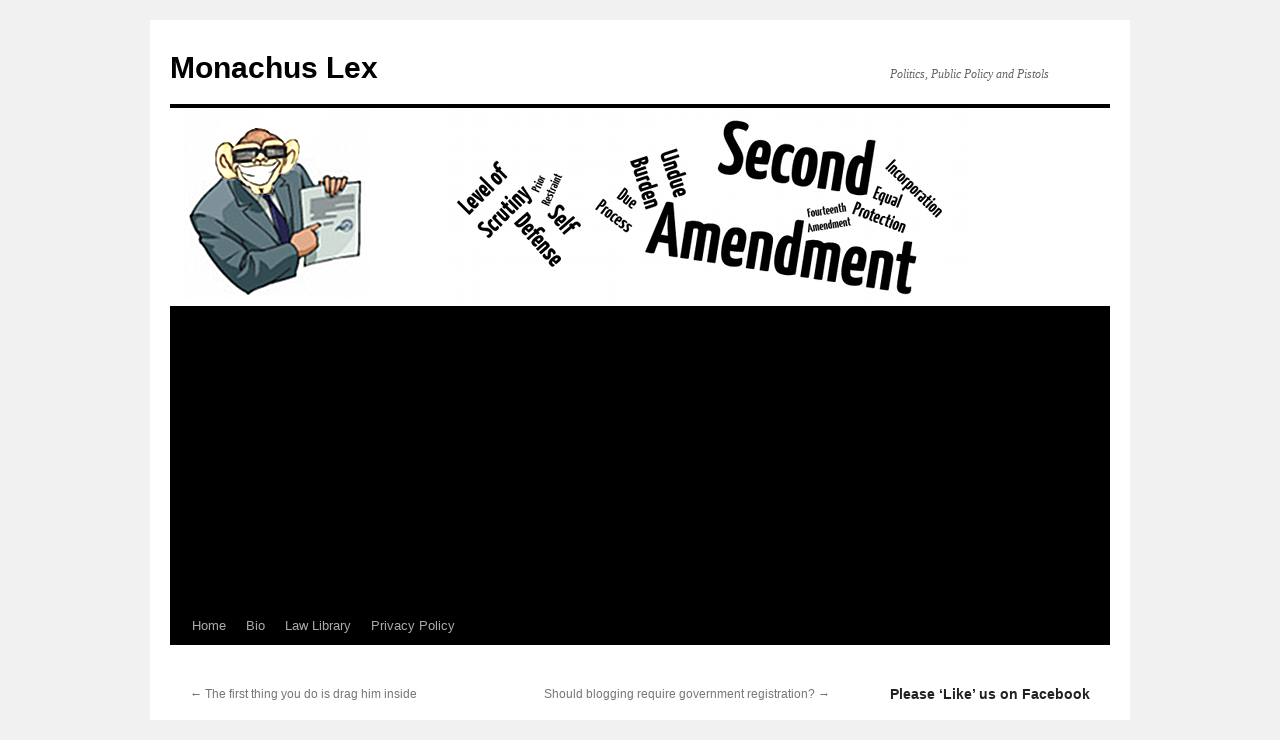

--- FILE ---
content_type: text/html; charset=UTF-8
request_url: https://monachuslex.com/?p=370
body_size: 14420
content:
<!DOCTYPE html>
<html lang="en-US">
<head>
<meta charset="UTF-8" />
<title>
&#8216;From my cold dead hands&#8217; and gun-owner apathy | Monachus Lex	</title>
<link rel="profile" href="https://gmpg.org/xfn/11" />
<link rel="stylesheet" type="text/css" media="all" href="https://monachuslex.com/wp-content/themes/twentyten/style.css?ver=20251202" />
<link rel="pingback" href="https://monachuslex.com/xmlrpc.php">
<meta name='robots' content='max-image-preview:large' />
<link rel="alternate" type="application/rss+xml" title="Monachus Lex &raquo; Feed" href="https://monachuslex.com/?feed=rss2" />
<link rel="alternate" type="application/rss+xml" title="Monachus Lex &raquo; Comments Feed" href="https://monachuslex.com/?feed=comments-rss2" />
<link rel="alternate" type="application/rss+xml" title="Monachus Lex &raquo; &#8216;From my cold dead hands&#8217; and gun-owner apathy Comments Feed" href="https://monachuslex.com/?feed=rss2&#038;p=370" />
<link rel="alternate" title="oEmbed (JSON)" type="application/json+oembed" href="https://monachuslex.com/index.php?rest_route=%2Foembed%2F1.0%2Fembed&#038;url=https%3A%2F%2Fmonachuslex.com%2F%3Fp%3D370" />
<link rel="alternate" title="oEmbed (XML)" type="text/xml+oembed" href="https://monachuslex.com/index.php?rest_route=%2Foembed%2F1.0%2Fembed&#038;url=https%3A%2F%2Fmonachuslex.com%2F%3Fp%3D370&#038;format=xml" />
<style id='wp-img-auto-sizes-contain-inline-css' type='text/css'>
img:is([sizes=auto i],[sizes^="auto," i]){contain-intrinsic-size:3000px 1500px}
/*# sourceURL=wp-img-auto-sizes-contain-inline-css */
</style>
<style id='wp-emoji-styles-inline-css' type='text/css'>

	img.wp-smiley, img.emoji {
		display: inline !important;
		border: none !important;
		box-shadow: none !important;
		height: 1em !important;
		width: 1em !important;
		margin: 0 0.07em !important;
		vertical-align: -0.1em !important;
		background: none !important;
		padding: 0 !important;
	}
/*# sourceURL=wp-emoji-styles-inline-css */
</style>
<style id='wp-block-library-inline-css' type='text/css'>
:root{--wp-block-synced-color:#7a00df;--wp-block-synced-color--rgb:122,0,223;--wp-bound-block-color:var(--wp-block-synced-color);--wp-editor-canvas-background:#ddd;--wp-admin-theme-color:#007cba;--wp-admin-theme-color--rgb:0,124,186;--wp-admin-theme-color-darker-10:#006ba1;--wp-admin-theme-color-darker-10--rgb:0,107,160.5;--wp-admin-theme-color-darker-20:#005a87;--wp-admin-theme-color-darker-20--rgb:0,90,135;--wp-admin-border-width-focus:2px}@media (min-resolution:192dpi){:root{--wp-admin-border-width-focus:1.5px}}.wp-element-button{cursor:pointer}:root .has-very-light-gray-background-color{background-color:#eee}:root .has-very-dark-gray-background-color{background-color:#313131}:root .has-very-light-gray-color{color:#eee}:root .has-very-dark-gray-color{color:#313131}:root .has-vivid-green-cyan-to-vivid-cyan-blue-gradient-background{background:linear-gradient(135deg,#00d084,#0693e3)}:root .has-purple-crush-gradient-background{background:linear-gradient(135deg,#34e2e4,#4721fb 50%,#ab1dfe)}:root .has-hazy-dawn-gradient-background{background:linear-gradient(135deg,#faaca8,#dad0ec)}:root .has-subdued-olive-gradient-background{background:linear-gradient(135deg,#fafae1,#67a671)}:root .has-atomic-cream-gradient-background{background:linear-gradient(135deg,#fdd79a,#004a59)}:root .has-nightshade-gradient-background{background:linear-gradient(135deg,#330968,#31cdcf)}:root .has-midnight-gradient-background{background:linear-gradient(135deg,#020381,#2874fc)}:root{--wp--preset--font-size--normal:16px;--wp--preset--font-size--huge:42px}.has-regular-font-size{font-size:1em}.has-larger-font-size{font-size:2.625em}.has-normal-font-size{font-size:var(--wp--preset--font-size--normal)}.has-huge-font-size{font-size:var(--wp--preset--font-size--huge)}.has-text-align-center{text-align:center}.has-text-align-left{text-align:left}.has-text-align-right{text-align:right}.has-fit-text{white-space:nowrap!important}#end-resizable-editor-section{display:none}.aligncenter{clear:both}.items-justified-left{justify-content:flex-start}.items-justified-center{justify-content:center}.items-justified-right{justify-content:flex-end}.items-justified-space-between{justify-content:space-between}.screen-reader-text{border:0;clip-path:inset(50%);height:1px;margin:-1px;overflow:hidden;padding:0;position:absolute;width:1px;word-wrap:normal!important}.screen-reader-text:focus{background-color:#ddd;clip-path:none;color:#444;display:block;font-size:1em;height:auto;left:5px;line-height:normal;padding:15px 23px 14px;text-decoration:none;top:5px;width:auto;z-index:100000}html :where(.has-border-color){border-style:solid}html :where([style*=border-top-color]){border-top-style:solid}html :where([style*=border-right-color]){border-right-style:solid}html :where([style*=border-bottom-color]){border-bottom-style:solid}html :where([style*=border-left-color]){border-left-style:solid}html :where([style*=border-width]){border-style:solid}html :where([style*=border-top-width]){border-top-style:solid}html :where([style*=border-right-width]){border-right-style:solid}html :where([style*=border-bottom-width]){border-bottom-style:solid}html :where([style*=border-left-width]){border-left-style:solid}html :where(img[class*=wp-image-]){height:auto;max-width:100%}:where(figure){margin:0 0 1em}html :where(.is-position-sticky){--wp-admin--admin-bar--position-offset:var(--wp-admin--admin-bar--height,0px)}@media screen and (max-width:600px){html :where(.is-position-sticky){--wp-admin--admin-bar--position-offset:0px}}

/*# sourceURL=wp-block-library-inline-css */
</style><style id='global-styles-inline-css' type='text/css'>
:root{--wp--preset--aspect-ratio--square: 1;--wp--preset--aspect-ratio--4-3: 4/3;--wp--preset--aspect-ratio--3-4: 3/4;--wp--preset--aspect-ratio--3-2: 3/2;--wp--preset--aspect-ratio--2-3: 2/3;--wp--preset--aspect-ratio--16-9: 16/9;--wp--preset--aspect-ratio--9-16: 9/16;--wp--preset--color--black: #000;--wp--preset--color--cyan-bluish-gray: #abb8c3;--wp--preset--color--white: #fff;--wp--preset--color--pale-pink: #f78da7;--wp--preset--color--vivid-red: #cf2e2e;--wp--preset--color--luminous-vivid-orange: #ff6900;--wp--preset--color--luminous-vivid-amber: #fcb900;--wp--preset--color--light-green-cyan: #7bdcb5;--wp--preset--color--vivid-green-cyan: #00d084;--wp--preset--color--pale-cyan-blue: #8ed1fc;--wp--preset--color--vivid-cyan-blue: #0693e3;--wp--preset--color--vivid-purple: #9b51e0;--wp--preset--color--blue: #0066cc;--wp--preset--color--medium-gray: #666;--wp--preset--color--light-gray: #f1f1f1;--wp--preset--gradient--vivid-cyan-blue-to-vivid-purple: linear-gradient(135deg,rgb(6,147,227) 0%,rgb(155,81,224) 100%);--wp--preset--gradient--light-green-cyan-to-vivid-green-cyan: linear-gradient(135deg,rgb(122,220,180) 0%,rgb(0,208,130) 100%);--wp--preset--gradient--luminous-vivid-amber-to-luminous-vivid-orange: linear-gradient(135deg,rgb(252,185,0) 0%,rgb(255,105,0) 100%);--wp--preset--gradient--luminous-vivid-orange-to-vivid-red: linear-gradient(135deg,rgb(255,105,0) 0%,rgb(207,46,46) 100%);--wp--preset--gradient--very-light-gray-to-cyan-bluish-gray: linear-gradient(135deg,rgb(238,238,238) 0%,rgb(169,184,195) 100%);--wp--preset--gradient--cool-to-warm-spectrum: linear-gradient(135deg,rgb(74,234,220) 0%,rgb(151,120,209) 20%,rgb(207,42,186) 40%,rgb(238,44,130) 60%,rgb(251,105,98) 80%,rgb(254,248,76) 100%);--wp--preset--gradient--blush-light-purple: linear-gradient(135deg,rgb(255,206,236) 0%,rgb(152,150,240) 100%);--wp--preset--gradient--blush-bordeaux: linear-gradient(135deg,rgb(254,205,165) 0%,rgb(254,45,45) 50%,rgb(107,0,62) 100%);--wp--preset--gradient--luminous-dusk: linear-gradient(135deg,rgb(255,203,112) 0%,rgb(199,81,192) 50%,rgb(65,88,208) 100%);--wp--preset--gradient--pale-ocean: linear-gradient(135deg,rgb(255,245,203) 0%,rgb(182,227,212) 50%,rgb(51,167,181) 100%);--wp--preset--gradient--electric-grass: linear-gradient(135deg,rgb(202,248,128) 0%,rgb(113,206,126) 100%);--wp--preset--gradient--midnight: linear-gradient(135deg,rgb(2,3,129) 0%,rgb(40,116,252) 100%);--wp--preset--font-size--small: 13px;--wp--preset--font-size--medium: 20px;--wp--preset--font-size--large: 36px;--wp--preset--font-size--x-large: 42px;--wp--preset--spacing--20: 0.44rem;--wp--preset--spacing--30: 0.67rem;--wp--preset--spacing--40: 1rem;--wp--preset--spacing--50: 1.5rem;--wp--preset--spacing--60: 2.25rem;--wp--preset--spacing--70: 3.38rem;--wp--preset--spacing--80: 5.06rem;--wp--preset--shadow--natural: 6px 6px 9px rgba(0, 0, 0, 0.2);--wp--preset--shadow--deep: 12px 12px 50px rgba(0, 0, 0, 0.4);--wp--preset--shadow--sharp: 6px 6px 0px rgba(0, 0, 0, 0.2);--wp--preset--shadow--outlined: 6px 6px 0px -3px rgb(255, 255, 255), 6px 6px rgb(0, 0, 0);--wp--preset--shadow--crisp: 6px 6px 0px rgb(0, 0, 0);}:where(.is-layout-flex){gap: 0.5em;}:where(.is-layout-grid){gap: 0.5em;}body .is-layout-flex{display: flex;}.is-layout-flex{flex-wrap: wrap;align-items: center;}.is-layout-flex > :is(*, div){margin: 0;}body .is-layout-grid{display: grid;}.is-layout-grid > :is(*, div){margin: 0;}:where(.wp-block-columns.is-layout-flex){gap: 2em;}:where(.wp-block-columns.is-layout-grid){gap: 2em;}:where(.wp-block-post-template.is-layout-flex){gap: 1.25em;}:where(.wp-block-post-template.is-layout-grid){gap: 1.25em;}.has-black-color{color: var(--wp--preset--color--black) !important;}.has-cyan-bluish-gray-color{color: var(--wp--preset--color--cyan-bluish-gray) !important;}.has-white-color{color: var(--wp--preset--color--white) !important;}.has-pale-pink-color{color: var(--wp--preset--color--pale-pink) !important;}.has-vivid-red-color{color: var(--wp--preset--color--vivid-red) !important;}.has-luminous-vivid-orange-color{color: var(--wp--preset--color--luminous-vivid-orange) !important;}.has-luminous-vivid-amber-color{color: var(--wp--preset--color--luminous-vivid-amber) !important;}.has-light-green-cyan-color{color: var(--wp--preset--color--light-green-cyan) !important;}.has-vivid-green-cyan-color{color: var(--wp--preset--color--vivid-green-cyan) !important;}.has-pale-cyan-blue-color{color: var(--wp--preset--color--pale-cyan-blue) !important;}.has-vivid-cyan-blue-color{color: var(--wp--preset--color--vivid-cyan-blue) !important;}.has-vivid-purple-color{color: var(--wp--preset--color--vivid-purple) !important;}.has-black-background-color{background-color: var(--wp--preset--color--black) !important;}.has-cyan-bluish-gray-background-color{background-color: var(--wp--preset--color--cyan-bluish-gray) !important;}.has-white-background-color{background-color: var(--wp--preset--color--white) !important;}.has-pale-pink-background-color{background-color: var(--wp--preset--color--pale-pink) !important;}.has-vivid-red-background-color{background-color: var(--wp--preset--color--vivid-red) !important;}.has-luminous-vivid-orange-background-color{background-color: var(--wp--preset--color--luminous-vivid-orange) !important;}.has-luminous-vivid-amber-background-color{background-color: var(--wp--preset--color--luminous-vivid-amber) !important;}.has-light-green-cyan-background-color{background-color: var(--wp--preset--color--light-green-cyan) !important;}.has-vivid-green-cyan-background-color{background-color: var(--wp--preset--color--vivid-green-cyan) !important;}.has-pale-cyan-blue-background-color{background-color: var(--wp--preset--color--pale-cyan-blue) !important;}.has-vivid-cyan-blue-background-color{background-color: var(--wp--preset--color--vivid-cyan-blue) !important;}.has-vivid-purple-background-color{background-color: var(--wp--preset--color--vivid-purple) !important;}.has-black-border-color{border-color: var(--wp--preset--color--black) !important;}.has-cyan-bluish-gray-border-color{border-color: var(--wp--preset--color--cyan-bluish-gray) !important;}.has-white-border-color{border-color: var(--wp--preset--color--white) !important;}.has-pale-pink-border-color{border-color: var(--wp--preset--color--pale-pink) !important;}.has-vivid-red-border-color{border-color: var(--wp--preset--color--vivid-red) !important;}.has-luminous-vivid-orange-border-color{border-color: var(--wp--preset--color--luminous-vivid-orange) !important;}.has-luminous-vivid-amber-border-color{border-color: var(--wp--preset--color--luminous-vivid-amber) !important;}.has-light-green-cyan-border-color{border-color: var(--wp--preset--color--light-green-cyan) !important;}.has-vivid-green-cyan-border-color{border-color: var(--wp--preset--color--vivid-green-cyan) !important;}.has-pale-cyan-blue-border-color{border-color: var(--wp--preset--color--pale-cyan-blue) !important;}.has-vivid-cyan-blue-border-color{border-color: var(--wp--preset--color--vivid-cyan-blue) !important;}.has-vivid-purple-border-color{border-color: var(--wp--preset--color--vivid-purple) !important;}.has-vivid-cyan-blue-to-vivid-purple-gradient-background{background: var(--wp--preset--gradient--vivid-cyan-blue-to-vivid-purple) !important;}.has-light-green-cyan-to-vivid-green-cyan-gradient-background{background: var(--wp--preset--gradient--light-green-cyan-to-vivid-green-cyan) !important;}.has-luminous-vivid-amber-to-luminous-vivid-orange-gradient-background{background: var(--wp--preset--gradient--luminous-vivid-amber-to-luminous-vivid-orange) !important;}.has-luminous-vivid-orange-to-vivid-red-gradient-background{background: var(--wp--preset--gradient--luminous-vivid-orange-to-vivid-red) !important;}.has-very-light-gray-to-cyan-bluish-gray-gradient-background{background: var(--wp--preset--gradient--very-light-gray-to-cyan-bluish-gray) !important;}.has-cool-to-warm-spectrum-gradient-background{background: var(--wp--preset--gradient--cool-to-warm-spectrum) !important;}.has-blush-light-purple-gradient-background{background: var(--wp--preset--gradient--blush-light-purple) !important;}.has-blush-bordeaux-gradient-background{background: var(--wp--preset--gradient--blush-bordeaux) !important;}.has-luminous-dusk-gradient-background{background: var(--wp--preset--gradient--luminous-dusk) !important;}.has-pale-ocean-gradient-background{background: var(--wp--preset--gradient--pale-ocean) !important;}.has-electric-grass-gradient-background{background: var(--wp--preset--gradient--electric-grass) !important;}.has-midnight-gradient-background{background: var(--wp--preset--gradient--midnight) !important;}.has-small-font-size{font-size: var(--wp--preset--font-size--small) !important;}.has-medium-font-size{font-size: var(--wp--preset--font-size--medium) !important;}.has-large-font-size{font-size: var(--wp--preset--font-size--large) !important;}.has-x-large-font-size{font-size: var(--wp--preset--font-size--x-large) !important;}
/*# sourceURL=global-styles-inline-css */
</style>

<style id='classic-theme-styles-inline-css' type='text/css'>
/*! This file is auto-generated */
.wp-block-button__link{color:#fff;background-color:#32373c;border-radius:9999px;box-shadow:none;text-decoration:none;padding:calc(.667em + 2px) calc(1.333em + 2px);font-size:1.125em}.wp-block-file__button{background:#32373c;color:#fff;text-decoration:none}
/*# sourceURL=/wp-includes/css/classic-themes.min.css */
</style>
<link rel='stylesheet' id='ce_responsive-css' href='https://monachuslex.com/wp-content/plugins/simple-embed-code/css/video-container.min.css?ver=2.5.1' type='text/css' media='all' />
<link rel='stylesheet' id='twentyten-block-style-css' href='https://monachuslex.com/wp-content/themes/twentyten/blocks.css?ver=20250220' type='text/css' media='all' />
<link rel='stylesheet' id='video-js-css' href='https://monachuslex.com/wp-content/plugins/video-embed-thumbnail-generator/video-js/video-js.min.css?ver=7.11.4' type='text/css' media='all' />
<link rel='stylesheet' id='video-js-kg-skin-css' href='https://monachuslex.com/wp-content/plugins/video-embed-thumbnail-generator/video-js/kg-video-js-skin.css?ver=4.10.3' type='text/css' media='all' />
<link rel='stylesheet' id='kgvid_video_styles-css' href='https://monachuslex.com/wp-content/plugins/video-embed-thumbnail-generator/src/public/css/videopack-styles.css?ver=4.10.3' type='text/css' media='all' />
<link rel="https://api.w.org/" href="https://monachuslex.com/index.php?rest_route=/" /><link rel="alternate" title="JSON" type="application/json" href="https://monachuslex.com/index.php?rest_route=/wp/v2/posts/370" /><link rel="EditURI" type="application/rsd+xml" title="RSD" href="https://monachuslex.com/xmlrpc.php?rsd" />
<link rel="canonical" href="https://monachuslex.com/?p=370" />
<link rel='shortlink' href='https://monachuslex.com/?p=370' />
</head>

<body data-rsssl=1 class="wp-singular post-template-default single single-post postid-370 single-format-standard wp-theme-twentyten">
<div id="wrapper" class="hfeed">
		<a href="#content" class="screen-reader-text skip-link">Skip to content</a>
	<div id="header">
		<div id="masthead">
			<div id="branding" role="banner">
									<div id="site-title">
						<span>
							<a href="https://monachuslex.com/" rel="home" >Monachus Lex</a>
						</span>
					</div>
										<div id="site-description">Politics, Public Policy and Pistols</div>
					<img src="https://monachuslex.org/wp-content/uploads/2011/06/copy-Monachus.png" width="940" height="198" alt="Monachus Lex" decoding="async" fetchpriority="high" />			</div><!-- #branding -->

			<div id="access" role="navigation">
				<div class="menu"><ul>
<li ><a href="https://monachuslex.com/">Home</a></li><li class="page_item page-item-17"><a href="https://monachuslex.com/?page_id=17">Bio</a></li>
<li class="page_item page-item-1062 page_item_has_children"><a href="https://monachuslex.com/?page_id=1062">Law Library</a>
<ul class='children'>
	<li class="page_item page-item-2137"><a href="https://monachuslex.com/?page_id=2137">Cite Bank</a></li>
	<li class="page_item page-item-1630"><a href="https://monachuslex.com/?page_id=1630">Crime Statistics &#038; Reports</a></li>
	<li class="page_item page-item-1072"><a href="https://monachuslex.com/?page_id=1072">Federal Courts</a></li>
	<li class="page_item page-item-1066"><a href="https://monachuslex.com/?page_id=1066">Federal Law</a></li>
	<li class="page_item page-item-1078"><a href="https://monachuslex.com/?page_id=1078">Legal Research</a></li>
	<li class="page_item page-item-1075"><a href="https://monachuslex.com/?page_id=1075">Non-Profit Organizations</a></li>
	<li class="page_item page-item-1638"><a href="https://monachuslex.com/?page_id=1638">State Court Records</a></li>
	<li class="page_item page-item-884"><a href="https://monachuslex.com/?page_id=884">State Law</a></li>
</ul>
</li>
<li class="page_item page-item-1243"><a href="https://monachuslex.com/?page_id=1243">Privacy Policy</a></li>
</ul></div>
			</div><!-- #access -->
		</div><!-- #masthead -->
	</div><!-- #header -->

	<div id="main">

		<div id="container">
			<div id="content" role="main">

			

				<div id="nav-above" class="navigation">
					<div class="nav-previous"><a href="https://monachuslex.com/?p=352" rel="prev"><span class="meta-nav">&larr;</span> The first thing you do is drag him inside</a></div>
					<div class="nav-next"><a href="https://monachuslex.com/?p=289" rel="next">Should blogging require government registration? <span class="meta-nav">&rarr;</span></a></div>
				</div><!-- #nav-above -->

				<div id="post-370" class="post-370 post type-post status-publish format-standard hentry category-myths-misconceptions category-nra">
					<h1 class="entry-title">&#8216;From my cold dead hands&#8217; and gun-owner apathy</h1>

					<div class="entry-meta">
						<span class="meta-prep meta-prep-author">Posted on</span> <a href="https://monachuslex.com/?p=370" title="8:13 pm" rel="bookmark"><span class="entry-date">March 16, 2009</span></a> <span class="meta-sep">by</span> <span class="author vcard"><a class="url fn n" href="https://monachuslex.com/?author=1" title="View all posts by John Pierce">John Pierce</a></span>					</div><!-- .entry-meta -->

					<div class="entry-content">
						<p><img decoding="async" class="alignright size-full wp-image-371" title="Heston" src="https://monachuslex.org/wp-content/uploads/2012/04/Heston.jpg" alt="" width="241" height="222" />&#8220;<em>If you will not fight for the right when you can easily win without bloodshed, if you will not fight when your victory can be sure and not too costly, you may come to a moment when you have to fight with all the odds against you, and only a precarious chance to survive. There may even be a worse case &#8211; You may have to fight when there is no hope of victory, and it will be better to perish than to live in slavery.</em>&#8221; &#8211; Winston Churchill</p>
<p>Last week, <a href="http://www.examiner.com/x-1417-Gun-Rights-Examiner" target="_blank">Gun Rights Examiner David Codrea</a> published a column entitled “<a href="http://www.examiner.com/x-1417-Gun-Rights-Examiner~y2009m3d14-Preaching-to-gun-owners-is-not-the-same-as-preaching-to-the-choir" target="_blank">Preaching to gun owners is not the same as preaching to the choir</a>” in which he touched on one of the greatest threats facing gun owners today … <strong>ourselves</strong><strong>!</strong></p>
<p>His mention of gun owner apathy is a perfect lead-in to this weeks “Myths of the Gun” column.  The myth we will be debunking today is the belief that merely paying a yearly membership fee to the NRA guarantees the protection of our gun rights.</p>
<p>Now let me hasten to add that this is not meant to be an attack on the NRA.  I am an NRA life member as well as an NRA certified instructor and they are a powerful force for good and deserve our support.  However, they cannot win the day alone.  Active involvement by gun owners in the public policy debate is required <strong>every single day!</strong></p>
<p>A perfect example of the problem we face was a conversation I had at a local gun club several years ago.  After shooting at the pistol range, I wandered up to the clubhouse.  A bunch of the members had just finished shooting skeet and the clubhouse was packed.  I was talking to a small group about the benefits of being active in state level organizations when one of the other members became quite agitated about the political discussion in the clubhouse.  The conversation went something like this:</p>
<blockquote><p><strong>Me</strong></p>
<p>&#8220;We need to support these state level groups more.  If we don&#8217;t continue to fight for our rights in an organized fashion, the government will continue to nibble away at them until we no longer even have the right to own guns.&#8221;</p>
<p><strong>Him</strong></p>
<p>&#8220;All these gun rights groups are just out to get our money.  Anyway, the government will NEVER take away our guns.  They are just too many of us.</p>
<p><strong>Me</strong></p>
<p>&#8220;Look at what they have already done in places like Chicago, New York, New Jersey, California and DC. Don&#8217;t think it can&#8217;t happen here if people don&#8217;t get involved in the legislative process.  Wouldn&#8217;t it be better to join in the legislative fight now instead of letting it get to that point?&#8221;</p>
<p><strong>Him</strong></p>
<p>&#8220;Well, come the day they show up to take MY guns, they can have them bullets first. But until then, stop bothering me.&#8221;</p></blockquote>
<p>At this point, a number of other members joined the conversation, and I allowed the intensity to die down.  But, afterward, as I was thinking about what was said, it became clear to me that this conversation was a microcosm of a serious issue facing the gun rights movement.</p>
<p>Simply said, the problem is that there is a great deal of political apathy among American gun owners.  Many of these politically apathetic gun owners diligently pay their NRA dues every year and expect that this will defeat all attacks on our freedoms at the federal and state level without any further involvement on their part.  When asked to support a state level organization, write a letter to the editor or to simply sign a petition, they become irritated and belligerent.</p>
<p>When these gun owners are pressed about their true dedication to the cause of gun rights, they invariably offer the infamous &#8220;<em>… from my cold dead fingers</em>&#8221; or &#8220;<em>They can have them … bullets first</em>&#8220;.  To these people, I would like to say, &#8220;<strong><em>Please stop with the clichés!  If your freedom means so little to you that you are not willing to fight for it politically, then do not insult my intelligence by claiming to be willing to lay down your life for it.</em></strong> &#8221;</p>
<p>I am not trying to sound harsh, but I feel that this has to be said.  Activism works!  On the other hand, complaining and whining about a law that you were too lazy to fight politically does not.  It only reinforces the negative stereotypes about gun owners.</p>
<p>In closing, I should say that I do understand the sentiment behind the clichés.  I too will fight to the end to preserve our 2nd Amendment rights, but I will not wait until the battle has been lost to take the field.</p>
											</div><!-- .entry-content -->

							<div id="entry-author-info">
						<div id="author-avatar">
							<img alt='' src='https://secure.gravatar.com/avatar/24780d746942c18264f9f251cffeeec77196feba03ce149a05a7e2157c494259?s=60&#038;d=mm&#038;r=g' srcset='https://secure.gravatar.com/avatar/24780d746942c18264f9f251cffeeec77196feba03ce149a05a7e2157c494259?s=120&#038;d=mm&#038;r=g 2x' class='avatar avatar-60 photo' height='60' width='60' decoding='async'/>							</div><!-- #author-avatar -->
							<div id="author-description">
							<h2>
							About John Pierce							</h2>
							Monachus Lex is written by Virginia attorney John Pierce.  John is a life-long gun rights advocate, an NRA certified instructor and co-founder of the nationwide gun rights group OpenCarry.org.
<br><br>
He has an undergraduate degree in Computer Information Systems, an MBA from George Mason University and is a 2012 Honors Graduate of Hamline University School of Law in St. Paul, MN.
<br><br>
Professionally, John is a member of the American Bar Association Second Amendment Civil Rights Litigation Subcommittee and his writings have been published by the ABA Civil Rights Litigation Committee and the ABA Minority Trial Lawyer Committee.
<br><br>
In addition, his open carry advocacy has been featured on Nightline and The Daily Show With Jon Stewart.							<div id="author-link">
								<a href="https://monachuslex.com/?author=1" rel="author">
									View all posts by John Pierce <span class="meta-nav">&rarr;</span>								</a>
							</div><!-- #author-link	-->
							</div><!-- #author-description -->
						</div><!-- #entry-author-info -->
	
						<div class="entry-utility">
							This entry was posted in <a href="https://monachuslex.com/?cat=62" rel="category">Myths &amp; Misconceptions</a>, <a href="https://monachuslex.com/?cat=70" rel="category">NRA</a>. Bookmark the <a href="https://monachuslex.com/?p=370" title="Permalink to &#8216;From my cold dead hands&#8217; and gun-owner apathy" rel="bookmark">permalink</a>.													</div><!-- .entry-utility -->
					</div><!-- #post-370 -->

					<div id="nav-below" class="navigation">
						<div class="nav-previous"><a href="https://monachuslex.com/?p=352" rel="prev"><span class="meta-nav">&larr;</span> The first thing you do is drag him inside</a></div>
						<div class="nav-next"><a href="https://monachuslex.com/?p=289" rel="next">Should blogging require government registration? <span class="meta-nav">&rarr;</span></a></div>
					</div><!-- #nav-below -->

					
			<div id="comments">



	<div id="respond" class="comment-respond">
		<h3 id="reply-title" class="comment-reply-title">Leave a Reply <small><a rel="nofollow" id="cancel-comment-reply-link" href="/?p=370#respond" style="display:none;">Cancel reply</a></small></h3><form action="https://monachuslex.com/wp-comments-post.php" method="post" id="commentform" class="comment-form"><p class="comment-notes"><span id="email-notes">Your email address will not be published.</span> <span class="required-field-message">Required fields are marked <span class="required">*</span></span></p><p class="comment-form-comment"><label for="comment">Comment <span class="required">*</span></label> <textarea id="comment" name="comment" cols="45" rows="8" maxlength="65525" required="required"></textarea></p><p class="comment-form-author"><label for="author">Name <span class="required">*</span></label> <input id="author" name="author" type="text" value="" size="30" maxlength="245" autocomplete="name" required="required" /></p>
<p class="comment-form-email"><label for="email">Email <span class="required">*</span></label> <input id="email" name="email" type="text" value="" size="30" maxlength="100" aria-describedby="email-notes" autocomplete="email" required="required" /></p>
<p class="comment-form-url"><label for="url">Website</label> <input id="url" name="url" type="text" value="" size="30" maxlength="200" autocomplete="url" /></p>
<p class="form-submit"><input name="submit" type="submit" id="submit" class="submit" value="Post Comment" /> <input type='hidden' name='comment_post_ID' value='370' id='comment_post_ID' />
<input type='hidden' name='comment_parent' id='comment_parent' value='0' />
</p><p style="display: none;"><input type="hidden" id="akismet_comment_nonce" name="akismet_comment_nonce" value="0f43d15157" /></p><p style="display: none !important;" class="akismet-fields-container" data-prefix="ak_"><label>&#916;<textarea name="ak_hp_textarea" cols="45" rows="8" maxlength="100"></textarea></label><input type="hidden" id="ak_js_1" name="ak_js" value="224"/><script>document.getElementById( "ak_js_1" ).setAttribute( "value", ( new Date() ).getTime() );</script></p></form>	</div><!-- #respond -->
	
</div><!-- #comments -->

	
			</div><!-- #content -->
		</div><!-- #container -->


		<div id="primary" class="widget-area" role="complementary">
			<ul class="xoxo">

<li id="text-2" class="widget-container widget_text"><h3 class="widget-title">Please &#8216;Like&#8217; us on Facebook</h3>			<div class="textwidget"><br>
<div class="fb-like-box" data-href="http://www.facebook.com/MonachusLex" data-width="160" data-height="300" data-show-faces="true" data-stream="false" data-header="false"></div></div>
		</li><li id="categories-3" class="widget-container widget_categories"><h3 class="widget-title">Categories</h3><form action="https://monachuslex.com" method="get"><label class="screen-reader-text" for="cat">Categories</label><select  name='cat' id='cat' class='postform'>
	<option value='-1'>Select Category</option>
	<option class="level-0" value="3">&#8216;Assault Weapons&#8217;</option>
	<option class="level-0" value="4">3D Printing</option>
	<option class="level-0" value="5">Abuse of Discretion</option>
	<option class="level-0" value="6">Abuse of Power</option>
	<option class="level-0" value="140">ACLU</option>
	<option class="level-0" value="7">Administrative Regulations</option>
	<option class="level-0" value="8">Air Guns</option>
	<option class="level-0" value="9">Airsoft</option>
	<option class="level-0" value="10">Ammo Sales</option>
	<option class="level-0" value="151">Ammunition Possession Laws</option>
	<option class="level-0" value="11">Arkansas</option>
	<option class="level-0" value="12">Bar Exam</option>
	<option class="level-0" value="126">Barbara Boxer</option>
	<option class="level-0" value="13">BATFE</option>
	<option class="level-0" value="14">BB Guns</option>
	<option class="level-0" value="15">Bloomberg</option>
	<option class="level-0" value="16">Books</option>
	<option class="level-0" value="125">Boycotts</option>
	<option class="level-0" value="17">Brady Campaign</option>
	<option class="level-0" value="18">Brandishing Statutes</option>
	<option class="level-0" value="19">California</option>
	<option class="level-0" value="20">Campus Carry</option>
	<option class="level-0" value="21">Castle Doctrine</option>
	<option class="level-0" value="22">Celebrities</option>
	<option class="level-0" value="23">Chicago</option>
	<option class="level-0" value="147">Chris Christie</option>
	<option class="level-0" value="139">Class III</option>
	<option class="level-0" value="24">Colorado</option>
	<option class="level-0" value="25">Concealed Carry</option>
	<option class="level-0" value="122">Confiscation</option>
	<option class="level-0" value="26">Constitutional Carry</option>
	<option class="level-0" value="124">David Gregory</option>
	<option class="level-0" value="116">Democrats</option>
	<option class="level-0" value="27">Dillon Rule</option>
	<option class="level-0" value="28">District of Columbia</option>
	<option class="level-0" value="145">Due Process</option>
	<option class="level-0" value="118">Federal Courts</option>
	<option class="level-0" value="29">Felons</option>
	<option class="level-0" value="30">Firearm Sales</option>
	<option class="level-0" value="31">Firearms Training</option>
	<option class="level-0" value="128">First Amendment</option>
	<option class="level-0" value="142">Flying With a Firearm</option>
	<option class="level-0" value="32">FOIA</option>
	<option class="level-0" value="143">FOPA</option>
	<option class="level-0" value="33">Fourth Amendment</option>
	<option class="level-0" value="34">Fun</option>
	<option class="level-0" value="35">General Civil Rights</option>
	<option class="level-0" value="131">Georgia</option>
	<option class="level-0" value="155">Gun Bans</option>
	<option class="level-0" value="36">Gun Control</option>
	<option class="level-0" value="144">Gun Rights Rallies</option>
	<option class="level-0" value="120">Gun Sales</option>
	<option class="level-0" value="37">Gun Trafficking</option>
	<option class="level-0" value="38">Guns &amp; Alcohol</option>
	<option class="level-0" value="39">Guns at Work</option>
	<option class="level-0" value="133">Handgun Bans</option>
	<option class="level-0" value="123">High Capacity Magazines</option>
	<option class="level-0" value="40">History</option>
	<option class="level-0" value="117">Hollywood</option>
	<option class="level-0" value="130">Humor</option>
	<option class="level-0" value="41">Illinois</option>
	<option class="level-0" value="42">Incorporation</option>
	<option class="level-0" value="141">Innocent Victims of Gun Control</option>
	<option class="level-0" value="135">Kansas</option>
	<option class="level-0" value="43">Kids</option>
	<option class="level-0" value="44">Larry Correia</option>
	<option class="level-0" value="45">Lautenberg</option>
	<option class="level-0" value="46">Law Enforcement Misconduct</option>
	<option class="level-0" value="47">Law School</option>
	<option class="level-0" value="48">Legal Presumptions</option>
	<option class="level-0" value="49">LEOSA</option>
	<option class="level-0" value="50">Local Ordinances</option>
	<option class="level-0" value="51">Long Guns</option>
	<option class="level-0" value="52">MAIG</option>
	<option class="level-0" value="53">Maine</option>
	<option class="level-0" value="54">Manufacturing Firearms</option>
	<option class="level-0" value="55">Maryland</option>
	<option class="level-0" value="56">Massachusetts</option>
	<option class="level-0" value="153">McAuliffe</option>
	<option class="level-0" value="57">McDonald v. Chicago</option>
	<option class="level-0" value="58">Media Views on The Second Amendment</option>
	<option class="level-0" value="59">Michigan</option>
	<option class="level-0" value="127">Missouri</option>
	<option class="level-0" value="60">Mitt Romney</option>
	<option class="level-0" value="61">Movies</option>
	<option class="level-0" value="62">Myths &amp; Misconceptions</option>
	<option class="level-0" value="63">National Politics</option>
	<option class="level-0" value="119">NDAA</option>
	<option class="level-0" value="64">Nebraska</option>
	<option class="level-0" value="65">New Gun Owners</option>
	<option class="level-0" value="66">New Jersey</option>
	<option class="level-0" value="67">New York</option>
	<option class="level-0" value="138">NFA</option>
	<option class="level-0" value="68">Nordyke v. King</option>
	<option class="level-0" value="69">North Carolina</option>
	<option class="level-0" value="70">NRA</option>
	<option class="level-0" value="71">Open Carry</option>
	<option class="level-0" value="137">Open Carry Public Events</option>
	<option class="level-0" value="72">Paintball</option>
	<option class="level-0" value="73">Parks</option>
	<option class="level-0" value="74">Pennsylvania</option>
	<option class="level-0" value="75">Permit Requirements</option>
	<option class="level-0" value="76">Philosophical</option>
	<option class="level-0" value="77">Political Cartoons</option>
	<option class="level-0" value="78">Popular Culture</option>
	<option class="level-0" value="149">President Clinton</option>
	<option class="level-0" value="79">President Obama</option>
	<option class="level-0" value="80">Presidential Politics</option>
	<option class="level-0" value="136">Public Buildings</option>
	<option class="level-0" value="81">Public Parks</option>
	<option class="level-0" value="82">Reasons to Carry</option>
	<option class="level-0" value="83">Registration</option>
	<option class="level-0" value="150">Regulatory Rulemaking</option>
	<option class="level-0" value="115">Republicans</option>
	<option class="level-0" value="84">Resident Aliens</option>
	<option class="level-0" value="85">SAF Litigation</option>
	<option class="level-0" value="86">Second Amendment Case Law</option>
	<option class="level-0" value="87">Self Defense</option>
	<option class="level-0" value="121">Seventh Circuit Court of Appeals</option>
	<option class="level-0" value="88">Slideshow</option>
	<option class="level-0" value="89">Stand Your Ground</option>
	<option class="level-0" value="90">State Laws</option>
	<option class="level-0" value="91">State of Emergency Laws</option>
	<option class="level-0" value="154">State Preemption</option>
	<option class="level-0" value="92">Stop and ID Statutes</option>
	<option class="level-0" value="93">Tales of Self Defense</option>
	<option class="level-0" value="94">Tennessee</option>
	<option class="level-0" value="95">The &#8216;Wild West&#8217; Myth</option>
	<option class="level-0" value="96">The Well-Read Rogue</option>
	<option class="level-0" value="97">Toy Guns</option>
	<option class="level-0" value="98">Travel</option>
	<option class="level-0" value="99">Trends in Crime</option>
	<option class="level-0" value="100">TSA</option>
	<option class="level-0" value="101">United States Congress</option>
	<option class="level-0" value="102">United States Senate</option>
	<option class="level-0" value="103">United States Supreme Court</option>
	<option class="level-0" value="134">Universal Background Checks</option>
	<option class="level-0" value="152">VCDL</option>
	<option class="level-0" value="129">Vice President Biden</option>
	<option class="level-0" value="104">Vice Presidents</option>
	<option class="level-0" value="105">Virginia</option>
	<option class="level-0" value="148">Voting Rights</option>
	<option class="level-0" value="106">VPC</option>
	<option class="level-0" value="146">Watchlists</option>
	<option class="level-0" value="107">Wisconsin</option>
	<option class="level-0" value="108">Wyoming</option>
	<option class="level-0" value="109">Zero Tolerance Policies</option>
	<option class="level-0" value="132">Zombie Apocalypse</option>
</select>
</form><script type="text/javascript">
/* <![CDATA[ */

( ( dropdownId ) => {
	const dropdown = document.getElementById( dropdownId );
	function onSelectChange() {
		setTimeout( () => {
			if ( 'escape' === dropdown.dataset.lastkey ) {
				return;
			}
			if ( dropdown.value && parseInt( dropdown.value ) > 0 && dropdown instanceof HTMLSelectElement ) {
				dropdown.parentElement.submit();
			}
		}, 250 );
	}
	function onKeyUp( event ) {
		if ( 'Escape' === event.key ) {
			dropdown.dataset.lastkey = 'escape';
		} else {
			delete dropdown.dataset.lastkey;
		}
	}
	function onClick() {
		delete dropdown.dataset.lastkey;
	}
	dropdown.addEventListener( 'keyup', onKeyUp );
	dropdown.addEventListener( 'click', onClick );
	dropdown.addEventListener( 'change', onSelectChange );
})( "cat" );

//# sourceURL=WP_Widget_Categories%3A%3Awidget
/* ]]> */
</script>
</li><li id="search-3" class="widget-container widget_search"><h3 class="widget-title">Search</h3><form role="search" method="get" id="searchform" class="searchform" action="https://monachuslex.com/">
				<div>
					<label class="screen-reader-text" for="s">Search for:</label>
					<input type="text" value="" name="s" id="s" />
					<input type="submit" id="searchsubmit" value="Search" />
				</div>
			</form></li><li id="archives-3" class="widget-container widget_archive"><h3 class="widget-title">Archives</h3>		<label class="screen-reader-text" for="archives-dropdown-3">Archives</label>
		<select id="archives-dropdown-3" name="archive-dropdown">
			
			<option value="">Select Month</option>
				<option value='https://monachuslex.com/?m=201401'> January 2014 &nbsp;(1)</option>
	<option value='https://monachuslex.com/?m=201312'> December 2013 &nbsp;(2)</option>
	<option value='https://monachuslex.com/?m=201311'> November 2013 &nbsp;(1)</option>
	<option value='https://monachuslex.com/?m=201310'> October 2013 &nbsp;(1)</option>
	<option value='https://monachuslex.com/?m=201309'> September 2013 &nbsp;(1)</option>
	<option value='https://monachuslex.com/?m=201308'> August 2013 &nbsp;(2)</option>
	<option value='https://monachuslex.com/?m=201305'> May 2013 &nbsp;(1)</option>
	<option value='https://monachuslex.com/?m=201304'> April 2013 &nbsp;(9)</option>
	<option value='https://monachuslex.com/?m=201303'> March 2013 &nbsp;(8)</option>
	<option value='https://monachuslex.com/?m=201302'> February 2013 &nbsp;(8)</option>
	<option value='https://monachuslex.com/?m=201301'> January 2013 &nbsp;(4)</option>
	<option value='https://monachuslex.com/?m=201212'> December 2012 &nbsp;(6)</option>
	<option value='https://monachuslex.com/?m=201211'> November 2012 &nbsp;(1)</option>
	<option value='https://monachuslex.com/?m=201210'> October 2012 &nbsp;(4)</option>
	<option value='https://monachuslex.com/?m=201209'> September 2012 &nbsp;(8)</option>
	<option value='https://monachuslex.com/?m=201208'> August 2012 &nbsp;(11)</option>
	<option value='https://monachuslex.com/?m=201207'> July 2012 &nbsp;(12)</option>
	<option value='https://monachuslex.com/?m=201206'> June 2012 &nbsp;(6)</option>
	<option value='https://monachuslex.com/?m=201205'> May 2012 &nbsp;(8)</option>
	<option value='https://monachuslex.com/?m=201204'> April 2012 &nbsp;(17)</option>
	<option value='https://monachuslex.com/?m=201108'> August 2011 &nbsp;(1)</option>
	<option value='https://monachuslex.com/?m=201107'> July 2011 &nbsp;(4)</option>
	<option value='https://monachuslex.com/?m=201106'> June 2011 &nbsp;(13)</option>
	<option value='https://monachuslex.com/?m=201103'> March 2011 &nbsp;(1)</option>
	<option value='https://monachuslex.com/?m=201009'> September 2010 &nbsp;(3)</option>
	<option value='https://monachuslex.com/?m=201006'> June 2010 &nbsp;(2)</option>
	<option value='https://monachuslex.com/?m=201004'> April 2010 &nbsp;(3)</option>
	<option value='https://monachuslex.com/?m=201002'> February 2010 &nbsp;(2)</option>
	<option value='https://monachuslex.com/?m=201001'> January 2010 &nbsp;(1)</option>
	<option value='https://monachuslex.com/?m=200911'> November 2009 &nbsp;(1)</option>
	<option value='https://monachuslex.com/?m=200910'> October 2009 &nbsp;(1)</option>
	<option value='https://monachuslex.com/?m=200909'> September 2009 &nbsp;(2)</option>
	<option value='https://monachuslex.com/?m=200908'> August 2009 &nbsp;(2)</option>
	<option value='https://monachuslex.com/?m=200907'> July 2009 &nbsp;(3)</option>
	<option value='https://monachuslex.com/?m=200906'> June 2009 &nbsp;(1)</option>
	<option value='https://monachuslex.com/?m=200904'> April 2009 &nbsp;(4)</option>
	<option value='https://monachuslex.com/?m=200903'> March 2009 &nbsp;(4)</option>
	<option value='https://monachuslex.com/?m=200902'> February 2009 &nbsp;(4)</option>
	<option value='https://monachuslex.com/?m=200901'> January 2009 &nbsp;(2)</option>
	<option value='https://monachuslex.com/?m=200803'> March 2008 &nbsp;(1)</option>
	<option value='https://monachuslex.com/?m=200801'> January 2008 &nbsp;(2)</option>
	<option value='https://monachuslex.com/?m=200712'> December 2007 &nbsp;(1)</option>
	<option value='https://monachuslex.com/?m=200711'> November 2007 &nbsp;(1)</option>
	<option value='https://monachuslex.com/?m=200709'> September 2007 &nbsp;(3)</option>
	<option value='https://monachuslex.com/?m=200708'> August 2007 &nbsp;(5)</option>

		</select>

			<script type="text/javascript">
/* <![CDATA[ */

( ( dropdownId ) => {
	const dropdown = document.getElementById( dropdownId );
	function onSelectChange() {
		setTimeout( () => {
			if ( 'escape' === dropdown.dataset.lastkey ) {
				return;
			}
			if ( dropdown.value ) {
				document.location.href = dropdown.value;
			}
		}, 250 );
	}
	function onKeyUp( event ) {
		if ( 'Escape' === event.key ) {
			dropdown.dataset.lastkey = 'escape';
		} else {
			delete dropdown.dataset.lastkey;
		}
	}
	function onClick() {
		delete dropdown.dataset.lastkey;
	}
	dropdown.addEventListener( 'keyup', onKeyUp );
	dropdown.addEventListener( 'click', onClick );
	dropdown.addEventListener( 'change', onSelectChange );
})( "archives-dropdown-3" );

//# sourceURL=WP_Widget_Archives%3A%3Awidget
/* ]]> */
</script>
</li><li id="linkcat-2" class="widget-container widget_links"><h3 class="widget-title">Blogroll</h3>
	<ul class='xoxo blogroll'>
<li><a href="http://kennblanchard.com/">Black Man With a Gun</a></li>
<li><a href="http://constitutionwatch.wordpress.com/">Constitution Watch</a></li>
<li><a href="http://armsandthelaw.com/">Of Arms and the Law</a></li>
<li><a href="http://www.pagunblog.com/">Shall Not be Questioned</a></li>
<li><a href="http://volokh.com/">The Volokh Conspiracy</a></li>
<li><a href="https://waronguns.blogspot.com/">The War on Guns</a></li>

	</ul>
</li>
<li id="linkcat-110" class="widget-container widget_links"><h3 class="widget-title">Gun Rights Examiners</h3>
	<ul class='xoxo blogroll'>
<li><a href="http://www.examiner.com/gun-rights-in-seattle/dave-workman">Dave Workman &#8211; Seattle</a></li>
<li><a href="http://www.examiner.com/gun-rights-in-national/david-codrea">David Codrea &#8211; National</a></li>
<li><a href="http://www.examiner.com/gun-rights-in-atlanta/ed-stone">Ed Stone &#8211; Atlanta</a></li>
<li><a href="http://www.examiner.com/gun-rights-in-washington-dc/gary-roehm">Gary Roehm &#8211; Gaithersburg</a></li>
<li><a href="http://www.examiner.com/gun-rights-in-st-louis/kurt-hofmann">Kurt Hoffman &#8211; St Louis</a></li>
<li><a href="http://www.examiner.com/gun-rights-in-knoxville/liston-matthews">Liston Matthews &#8211; Knoxville</a></li>
<li><a href="http://www.examiner.com/gun-rights-in-washington-dc/mike-stollenwerk">Mike Stollenwerk &#8211; DC</a></li>
<li><a href="http://www.examiner.com/gun-rights-in-charlotte/paul-valone">Paul Valone &#8211; Charlotte</a></li>
<li><a href="http://www.examiner.com/gun-rights-in-boston/ron-bokleman">Ron Bokleman &#8211; Boston</a></li>
<li><a href="http://www.examiner.com/gun-rights-in-des-moines/sean-mcclanahan">Sean McClanahan &#8211; Des Moines</a></li>

	</ul>
</li>
<li id="linkcat-112" class="widget-container widget_links"><h3 class="widget-title">Nationwide Gun Rights</h3>
	<ul class='xoxo blogroll'>
<li><a href="http://gunowners.org/">Gun Owners of America</a></li>
<li><a href="http://home.nra.org/#/nraorg">National Rifle Association</a></li>
<li><a href="http://www.opencarry.org">OpenCarry.org</a></li>

	</ul>
</li>
<li id="linkcat-114" class="widget-container widget_links"><h3 class="widget-title">Online Resources</h3>
	<ul class='xoxo blogroll'>
<li><a href="http://allgungroups.org">AllGunGroups.org</a></li>
<li><a href="http://www.freerepublic.com">Free Republic</a></li>
<li><a href="http://www.mdshooters.com">Maryland Shooters</a></li>
<li><a href="http://forum.opencarry.org">OpenCarry.org</a></li>
<li><a href="http://www.thehighroad.org">The High Road</a></li>

	</ul>
</li>
<li id="linkcat-113" class="widget-container widget_links"><h3 class="widget-title">State Gun Rights</h3>
	<ul class='xoxo blogroll'>
<li><a href="http://www.vcdl.org">Virginia Citizens Defense League</a></li>
<li><a href="https://www.facebook.com/home.php?sk=group_340160200214">Wisconsin Carry, Inc.</a></li>

	</ul>
</li>
<li id="text-3" class="widget-container widget_text"><h3 class="widget-title">Sponsors</h3>			<div class="textwidget"><script type="text/javascript"><!--
google_ad_client = "ca-pub-0924265460328971";
/* ML Sidebar */
google_ad_slot = "8353547237";
google_ad_width = 160;
google_ad_height = 600;
//-->
</script>
<script type="text/javascript"
src="https://pagead2.googlesyndication.com/pagead/show_ads.js">
</script></div>
		</li><li id="text-4" class="widget-container widget_text">			<div class="textwidget"><script type="text/javascript">

  var _gaq = _gaq || [];
  _gaq.push(['_setAccount', 'UA-30584752-1']);
  _gaq.push(['_trackPageview']);

  (function() {
    var ga = document.createElement('script'); ga.type = 'text/javascript'; ga.async = true;
    ga.src = ('https:' == document.location.protocol ? 'https://ssl' : 'http://www') + '.google-analytics.com/ga.js';
    var s = document.getElementsByTagName('script')[0]; s.parentNode.insertBefore(ga, s);
  })();

</script></div>
		</li><li id="text-5" class="widget-container widget_text">			<div class="textwidget"><!-- Quantcast Tag -->
<script type="text/javascript">
var _qevents = _qevents || [];

(function() {
var elem = document.createElement('script');
elem.src = (document.location.protocol == "https:" ? "https://secure" : "http://edge") + ".quantserve.com/quant.js";
elem.async = true;
elem.type = "text/javascript";
var scpt = document.getElementsByTagName('script')[0];
scpt.parentNode.insertBefore(elem, scpt);
})();

_qevents.push({
qacct:"p-4eFwPn7hq2tX-"
});
</script>

<noscript>
<div style="display:none;">
<img src="//pixel.quantserve.com/pixel/p-4eFwPn7hq2tX-.gif" border="0" height="1" width="1" alt="Quantcast"/>
</div>
</noscript>
<!-- End Quantcast tag --></div>
		</li>			</ul>
		</div><!-- #primary .widget-area -->

	</div><!-- #main -->

	<div id="footer" role="contentinfo">
		<div id="colophon">



			<div id="site-info">
				<a href="https://monachuslex.com/" rel="home">
					Monachus Lex				</a>
							</div><!-- #site-info -->

			<div id="site-generator">
								<a href="https://wordpress.org/" class="imprint" title="Semantic Personal Publishing Platform">
					Proudly powered by WordPress.				</a>
			</div><!-- #site-generator -->

		</div><!-- #colophon -->
	</div><!-- #footer -->

</div><!-- #wrapper -->

<script type="text/javascript" src="https://monachuslex.com/wp-includes/js/comment-reply.min.js?ver=ddce4fd7942b77c033cdae2fecf3db49" id="comment-reply-js" async="async" data-wp-strategy="async" fetchpriority="low"></script>
<script defer type="text/javascript" src="https://monachuslex.com/wp-content/plugins/akismet/_inc/akismet-frontend.js?ver=1762977881" id="akismet-frontend-js"></script>
<script id="wp-emoji-settings" type="application/json">
{"baseUrl":"https://s.w.org/images/core/emoji/17.0.2/72x72/","ext":".png","svgUrl":"https://s.w.org/images/core/emoji/17.0.2/svg/","svgExt":".svg","source":{"concatemoji":"https://monachuslex.com/wp-includes/js/wp-emoji-release.min.js?ver=ddce4fd7942b77c033cdae2fecf3db49"}}
</script>
<script type="module">
/* <![CDATA[ */
/*! This file is auto-generated */
const a=JSON.parse(document.getElementById("wp-emoji-settings").textContent),o=(window._wpemojiSettings=a,"wpEmojiSettingsSupports"),s=["flag","emoji"];function i(e){try{var t={supportTests:e,timestamp:(new Date).valueOf()};sessionStorage.setItem(o,JSON.stringify(t))}catch(e){}}function c(e,t,n){e.clearRect(0,0,e.canvas.width,e.canvas.height),e.fillText(t,0,0);t=new Uint32Array(e.getImageData(0,0,e.canvas.width,e.canvas.height).data);e.clearRect(0,0,e.canvas.width,e.canvas.height),e.fillText(n,0,0);const a=new Uint32Array(e.getImageData(0,0,e.canvas.width,e.canvas.height).data);return t.every((e,t)=>e===a[t])}function p(e,t){e.clearRect(0,0,e.canvas.width,e.canvas.height),e.fillText(t,0,0);var n=e.getImageData(16,16,1,1);for(let e=0;e<n.data.length;e++)if(0!==n.data[e])return!1;return!0}function u(e,t,n,a){switch(t){case"flag":return n(e,"\ud83c\udff3\ufe0f\u200d\u26a7\ufe0f","\ud83c\udff3\ufe0f\u200b\u26a7\ufe0f")?!1:!n(e,"\ud83c\udde8\ud83c\uddf6","\ud83c\udde8\u200b\ud83c\uddf6")&&!n(e,"\ud83c\udff4\udb40\udc67\udb40\udc62\udb40\udc65\udb40\udc6e\udb40\udc67\udb40\udc7f","\ud83c\udff4\u200b\udb40\udc67\u200b\udb40\udc62\u200b\udb40\udc65\u200b\udb40\udc6e\u200b\udb40\udc67\u200b\udb40\udc7f");case"emoji":return!a(e,"\ud83e\u1fac8")}return!1}function f(e,t,n,a){let r;const o=(r="undefined"!=typeof WorkerGlobalScope&&self instanceof WorkerGlobalScope?new OffscreenCanvas(300,150):document.createElement("canvas")).getContext("2d",{willReadFrequently:!0}),s=(o.textBaseline="top",o.font="600 32px Arial",{});return e.forEach(e=>{s[e]=t(o,e,n,a)}),s}function r(e){var t=document.createElement("script");t.src=e,t.defer=!0,document.head.appendChild(t)}a.supports={everything:!0,everythingExceptFlag:!0},new Promise(t=>{let n=function(){try{var e=JSON.parse(sessionStorage.getItem(o));if("object"==typeof e&&"number"==typeof e.timestamp&&(new Date).valueOf()<e.timestamp+604800&&"object"==typeof e.supportTests)return e.supportTests}catch(e){}return null}();if(!n){if("undefined"!=typeof Worker&&"undefined"!=typeof OffscreenCanvas&&"undefined"!=typeof URL&&URL.createObjectURL&&"undefined"!=typeof Blob)try{var e="postMessage("+f.toString()+"("+[JSON.stringify(s),u.toString(),c.toString(),p.toString()].join(",")+"));",a=new Blob([e],{type:"text/javascript"});const r=new Worker(URL.createObjectURL(a),{name:"wpTestEmojiSupports"});return void(r.onmessage=e=>{i(n=e.data),r.terminate(),t(n)})}catch(e){}i(n=f(s,u,c,p))}t(n)}).then(e=>{for(const n in e)a.supports[n]=e[n],a.supports.everything=a.supports.everything&&a.supports[n],"flag"!==n&&(a.supports.everythingExceptFlag=a.supports.everythingExceptFlag&&a.supports[n]);var t;a.supports.everythingExceptFlag=a.supports.everythingExceptFlag&&!a.supports.flag,a.supports.everything||((t=a.source||{}).concatemoji?r(t.concatemoji):t.wpemoji&&t.twemoji&&(r(t.twemoji),r(t.wpemoji)))});
//# sourceURL=https://monachuslex.com/wp-includes/js/wp-emoji-loader.min.js
/* ]]> */
</script>
<script defer src="https://static.cloudflareinsights.com/beacon.min.js/vcd15cbe7772f49c399c6a5babf22c1241717689176015" integrity="sha512-ZpsOmlRQV6y907TI0dKBHq9Md29nnaEIPlkf84rnaERnq6zvWvPUqr2ft8M1aS28oN72PdrCzSjY4U6VaAw1EQ==" data-cf-beacon='{"version":"2024.11.0","token":"44bd5aef650344b49bb494af677d730d","r":1,"server_timing":{"name":{"cfCacheStatus":true,"cfEdge":true,"cfExtPri":true,"cfL4":true,"cfOrigin":true,"cfSpeedBrain":true},"location_startswith":null}}' crossorigin="anonymous"></script>
</body>
</html>


--- FILE ---
content_type: text/html; charset=utf-8
request_url: https://www.google.com/recaptcha/api2/aframe
body_size: 268
content:
<!DOCTYPE HTML><html><head><meta http-equiv="content-type" content="text/html; charset=UTF-8"></head><body><script nonce="NzLHAgl1Q7H8onwXSzlsfQ">/** Anti-fraud and anti-abuse applications only. See google.com/recaptcha */ try{var clients={'sodar':'https://pagead2.googlesyndication.com/pagead/sodar?'};window.addEventListener("message",function(a){try{if(a.source===window.parent){var b=JSON.parse(a.data);var c=clients[b['id']];if(c){var d=document.createElement('img');d.src=c+b['params']+'&rc='+(localStorage.getItem("rc::a")?sessionStorage.getItem("rc::b"):"");window.document.body.appendChild(d);sessionStorage.setItem("rc::e",parseInt(sessionStorage.getItem("rc::e")||0)+1);localStorage.setItem("rc::h",'1769071469493');}}}catch(b){}});window.parent.postMessage("_grecaptcha_ready", "*");}catch(b){}</script></body></html>